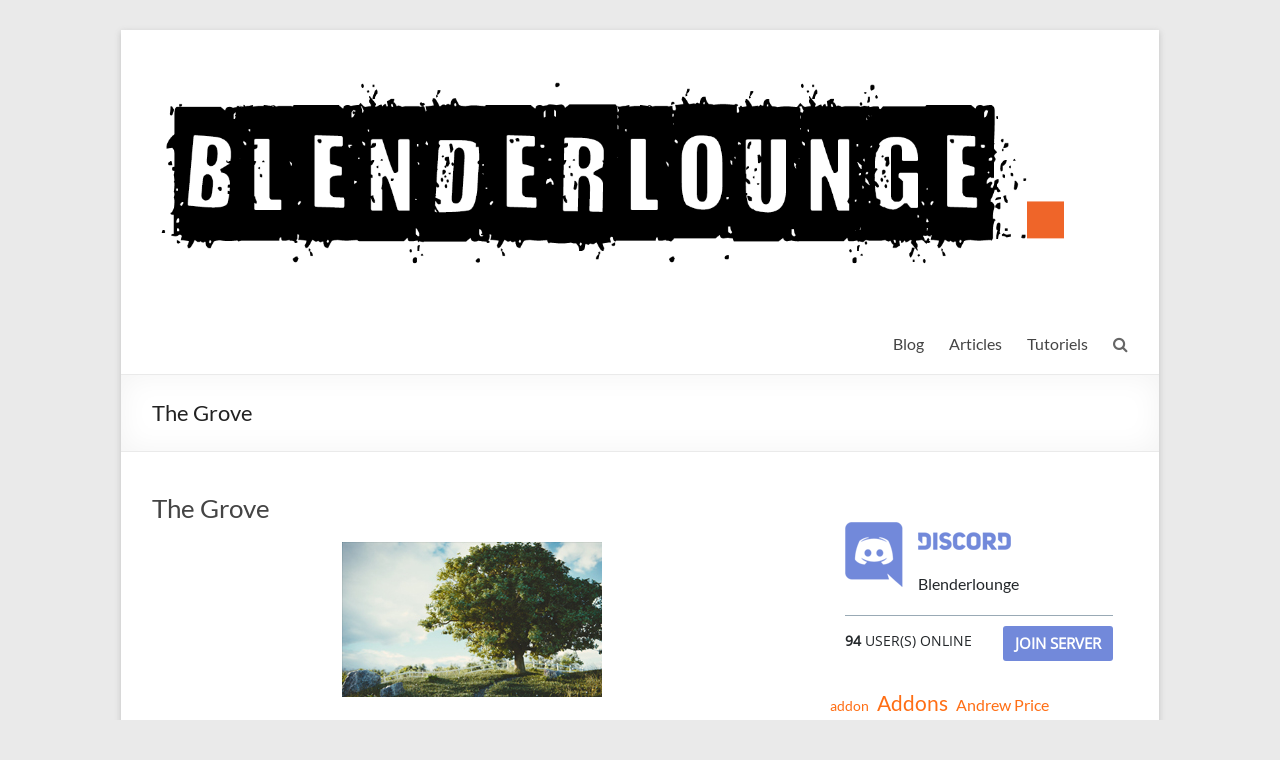

--- FILE ---
content_type: text/html; charset=UTF-8
request_url: http://blenderlounge.fr/tag/the-grove/
body_size: 12733
content:
<!DOCTYPE html>
<!--[if IE 7]>
<html class="ie ie7" lang="fr-FR">
<![endif]-->
<!--[if IE 8]>
<html class="ie ie8" lang="fr-FR">
<![endif]-->
<!--[if !(IE 7) & !(IE 8)]><!-->
<html lang="fr-FR">
<!--<![endif]-->
<head>
	<meta charset="UTF-8" />
	<meta name="viewport" content="width=device-width, initial-scale=1">
	<link rel="profile" href="http://gmpg.org/xfn/11" />
	<title>The Grove &#8211; Blenderlounge</title>
<meta name='robots' content='max-image-preview:large' />
<link rel='dns-prefetch' href='//static.addtoany.com' />
<link rel="alternate" type="application/rss+xml" title="Blenderlounge &raquo; Flux" href="http://blenderlounge.fr/feed/" />
<link rel="alternate" type="application/rss+xml" title="Blenderlounge &raquo; Flux des commentaires" href="http://blenderlounge.fr/comments/feed/" />
<link rel="alternate" type="application/rss+xml" title="Blenderlounge &raquo; Flux de l’étiquette The Grove" href="http://blenderlounge.fr/tag/the-grove/feed/" />
<style id='wp-img-auto-sizes-contain-inline-css' type='text/css'>
img:is([sizes=auto i],[sizes^="auto," i]){contain-intrinsic-size:3000px 1500px}
/*# sourceURL=wp-img-auto-sizes-contain-inline-css */
</style>
<link rel='stylesheet' id='superb-blocks-fontawesome-css-css' href='http://blenderlounge.fr/wp-content/plugins/superb-blocks/lib/fontawesome/css/all.min.css?ver=2.0.3' type='text/css' media='all' />
<style id='wp-emoji-styles-inline-css' type='text/css'>

	img.wp-smiley, img.emoji {
		display: inline !important;
		border: none !important;
		box-shadow: none !important;
		height: 1em !important;
		width: 1em !important;
		margin: 0 0.07em !important;
		vertical-align: -0.1em !important;
		background: none !important;
		padding: 0 !important;
	}
/*# sourceURL=wp-emoji-styles-inline-css */
</style>
<style id='wp-block-library-inline-css' type='text/css'>
:root{--wp-block-synced-color:#7a00df;--wp-block-synced-color--rgb:122,0,223;--wp-bound-block-color:var(--wp-block-synced-color);--wp-editor-canvas-background:#ddd;--wp-admin-theme-color:#007cba;--wp-admin-theme-color--rgb:0,124,186;--wp-admin-theme-color-darker-10:#006ba1;--wp-admin-theme-color-darker-10--rgb:0,107,160.5;--wp-admin-theme-color-darker-20:#005a87;--wp-admin-theme-color-darker-20--rgb:0,90,135;--wp-admin-border-width-focus:2px}@media (min-resolution:192dpi){:root{--wp-admin-border-width-focus:1.5px}}.wp-element-button{cursor:pointer}:root .has-very-light-gray-background-color{background-color:#eee}:root .has-very-dark-gray-background-color{background-color:#313131}:root .has-very-light-gray-color{color:#eee}:root .has-very-dark-gray-color{color:#313131}:root .has-vivid-green-cyan-to-vivid-cyan-blue-gradient-background{background:linear-gradient(135deg,#00d084,#0693e3)}:root .has-purple-crush-gradient-background{background:linear-gradient(135deg,#34e2e4,#4721fb 50%,#ab1dfe)}:root .has-hazy-dawn-gradient-background{background:linear-gradient(135deg,#faaca8,#dad0ec)}:root .has-subdued-olive-gradient-background{background:linear-gradient(135deg,#fafae1,#67a671)}:root .has-atomic-cream-gradient-background{background:linear-gradient(135deg,#fdd79a,#004a59)}:root .has-nightshade-gradient-background{background:linear-gradient(135deg,#330968,#31cdcf)}:root .has-midnight-gradient-background{background:linear-gradient(135deg,#020381,#2874fc)}:root{--wp--preset--font-size--normal:16px;--wp--preset--font-size--huge:42px}.has-regular-font-size{font-size:1em}.has-larger-font-size{font-size:2.625em}.has-normal-font-size{font-size:var(--wp--preset--font-size--normal)}.has-huge-font-size{font-size:var(--wp--preset--font-size--huge)}.has-text-align-center{text-align:center}.has-text-align-left{text-align:left}.has-text-align-right{text-align:right}.has-fit-text{white-space:nowrap!important}#end-resizable-editor-section{display:none}.aligncenter{clear:both}.items-justified-left{justify-content:flex-start}.items-justified-center{justify-content:center}.items-justified-right{justify-content:flex-end}.items-justified-space-between{justify-content:space-between}.screen-reader-text{border:0;clip-path:inset(50%);height:1px;margin:-1px;overflow:hidden;padding:0;position:absolute;width:1px;word-wrap:normal!important}.screen-reader-text:focus{background-color:#ddd;clip-path:none;color:#444;display:block;font-size:1em;height:auto;left:5px;line-height:normal;padding:15px 23px 14px;text-decoration:none;top:5px;width:auto;z-index:100000}html :where(.has-border-color){border-style:solid}html :where([style*=border-top-color]){border-top-style:solid}html :where([style*=border-right-color]){border-right-style:solid}html :where([style*=border-bottom-color]){border-bottom-style:solid}html :where([style*=border-left-color]){border-left-style:solid}html :where([style*=border-width]){border-style:solid}html :where([style*=border-top-width]){border-top-style:solid}html :where([style*=border-right-width]){border-right-style:solid}html :where([style*=border-bottom-width]){border-bottom-style:solid}html :where([style*=border-left-width]){border-left-style:solid}html :where(img[class*=wp-image-]){height:auto;max-width:100%}:where(figure){margin:0 0 1em}html :where(.is-position-sticky){--wp-admin--admin-bar--position-offset:var(--wp-admin--admin-bar--height,0px)}@media screen and (max-width:600px){html :where(.is-position-sticky){--wp-admin--admin-bar--position-offset:0px}}

/*# sourceURL=wp-block-library-inline-css */
</style><style id='wp-block-tag-cloud-inline-css' type='text/css'>
.wp-block-tag-cloud{box-sizing:border-box}.wp-block-tag-cloud.aligncenter{justify-content:center;text-align:center}.wp-block-tag-cloud a{display:inline-block;margin-right:5px}.wp-block-tag-cloud span{display:inline-block;margin-left:5px;text-decoration:none}:root :where(.wp-block-tag-cloud.is-style-outline){display:flex;flex-wrap:wrap;gap:1ch}:root :where(.wp-block-tag-cloud.is-style-outline a){border:1px solid;font-size:unset!important;margin-right:0;padding:1ch 2ch;text-decoration:none!important}
/*# sourceURL=http://blenderlounge.fr/wp-includes/blocks/tag-cloud/style.min.css */
</style>
<style id='global-styles-inline-css' type='text/css'>
:root{--wp--preset--aspect-ratio--square: 1;--wp--preset--aspect-ratio--4-3: 4/3;--wp--preset--aspect-ratio--3-4: 3/4;--wp--preset--aspect-ratio--3-2: 3/2;--wp--preset--aspect-ratio--2-3: 2/3;--wp--preset--aspect-ratio--16-9: 16/9;--wp--preset--aspect-ratio--9-16: 9/16;--wp--preset--color--black: #000000;--wp--preset--color--cyan-bluish-gray: #abb8c3;--wp--preset--color--white: #ffffff;--wp--preset--color--pale-pink: #f78da7;--wp--preset--color--vivid-red: #cf2e2e;--wp--preset--color--luminous-vivid-orange: #ff6900;--wp--preset--color--luminous-vivid-amber: #fcb900;--wp--preset--color--light-green-cyan: #7bdcb5;--wp--preset--color--vivid-green-cyan: #00d084;--wp--preset--color--pale-cyan-blue: #8ed1fc;--wp--preset--color--vivid-cyan-blue: #0693e3;--wp--preset--color--vivid-purple: #9b51e0;--wp--preset--gradient--vivid-cyan-blue-to-vivid-purple: linear-gradient(135deg,rgb(6,147,227) 0%,rgb(155,81,224) 100%);--wp--preset--gradient--light-green-cyan-to-vivid-green-cyan: linear-gradient(135deg,rgb(122,220,180) 0%,rgb(0,208,130) 100%);--wp--preset--gradient--luminous-vivid-amber-to-luminous-vivid-orange: linear-gradient(135deg,rgb(252,185,0) 0%,rgb(255,105,0) 100%);--wp--preset--gradient--luminous-vivid-orange-to-vivid-red: linear-gradient(135deg,rgb(255,105,0) 0%,rgb(207,46,46) 100%);--wp--preset--gradient--very-light-gray-to-cyan-bluish-gray: linear-gradient(135deg,rgb(238,238,238) 0%,rgb(169,184,195) 100%);--wp--preset--gradient--cool-to-warm-spectrum: linear-gradient(135deg,rgb(74,234,220) 0%,rgb(151,120,209) 20%,rgb(207,42,186) 40%,rgb(238,44,130) 60%,rgb(251,105,98) 80%,rgb(254,248,76) 100%);--wp--preset--gradient--blush-light-purple: linear-gradient(135deg,rgb(255,206,236) 0%,rgb(152,150,240) 100%);--wp--preset--gradient--blush-bordeaux: linear-gradient(135deg,rgb(254,205,165) 0%,rgb(254,45,45) 50%,rgb(107,0,62) 100%);--wp--preset--gradient--luminous-dusk: linear-gradient(135deg,rgb(255,203,112) 0%,rgb(199,81,192) 50%,rgb(65,88,208) 100%);--wp--preset--gradient--pale-ocean: linear-gradient(135deg,rgb(255,245,203) 0%,rgb(182,227,212) 50%,rgb(51,167,181) 100%);--wp--preset--gradient--electric-grass: linear-gradient(135deg,rgb(202,248,128) 0%,rgb(113,206,126) 100%);--wp--preset--gradient--midnight: linear-gradient(135deg,rgb(2,3,129) 0%,rgb(40,116,252) 100%);--wp--preset--font-size--small: 13px;--wp--preset--font-size--medium: 20px;--wp--preset--font-size--large: 36px;--wp--preset--font-size--x-large: 42px;--wp--preset--spacing--20: 0.44rem;--wp--preset--spacing--30: 0.67rem;--wp--preset--spacing--40: 1rem;--wp--preset--spacing--50: 1.5rem;--wp--preset--spacing--60: 2.25rem;--wp--preset--spacing--70: 3.38rem;--wp--preset--spacing--80: 5.06rem;--wp--preset--shadow--natural: 6px 6px 9px rgba(0, 0, 0, 0.2);--wp--preset--shadow--deep: 12px 12px 50px rgba(0, 0, 0, 0.4);--wp--preset--shadow--sharp: 6px 6px 0px rgba(0, 0, 0, 0.2);--wp--preset--shadow--outlined: 6px 6px 0px -3px rgb(255, 255, 255), 6px 6px rgb(0, 0, 0);--wp--preset--shadow--crisp: 6px 6px 0px rgb(0, 0, 0);}:where(.is-layout-flex){gap: 0.5em;}:where(.is-layout-grid){gap: 0.5em;}body .is-layout-flex{display: flex;}.is-layout-flex{flex-wrap: wrap;align-items: center;}.is-layout-flex > :is(*, div){margin: 0;}body .is-layout-grid{display: grid;}.is-layout-grid > :is(*, div){margin: 0;}:where(.wp-block-columns.is-layout-flex){gap: 2em;}:where(.wp-block-columns.is-layout-grid){gap: 2em;}:where(.wp-block-post-template.is-layout-flex){gap: 1.25em;}:where(.wp-block-post-template.is-layout-grid){gap: 1.25em;}.has-black-color{color: var(--wp--preset--color--black) !important;}.has-cyan-bluish-gray-color{color: var(--wp--preset--color--cyan-bluish-gray) !important;}.has-white-color{color: var(--wp--preset--color--white) !important;}.has-pale-pink-color{color: var(--wp--preset--color--pale-pink) !important;}.has-vivid-red-color{color: var(--wp--preset--color--vivid-red) !important;}.has-luminous-vivid-orange-color{color: var(--wp--preset--color--luminous-vivid-orange) !important;}.has-luminous-vivid-amber-color{color: var(--wp--preset--color--luminous-vivid-amber) !important;}.has-light-green-cyan-color{color: var(--wp--preset--color--light-green-cyan) !important;}.has-vivid-green-cyan-color{color: var(--wp--preset--color--vivid-green-cyan) !important;}.has-pale-cyan-blue-color{color: var(--wp--preset--color--pale-cyan-blue) !important;}.has-vivid-cyan-blue-color{color: var(--wp--preset--color--vivid-cyan-blue) !important;}.has-vivid-purple-color{color: var(--wp--preset--color--vivid-purple) !important;}.has-black-background-color{background-color: var(--wp--preset--color--black) !important;}.has-cyan-bluish-gray-background-color{background-color: var(--wp--preset--color--cyan-bluish-gray) !important;}.has-white-background-color{background-color: var(--wp--preset--color--white) !important;}.has-pale-pink-background-color{background-color: var(--wp--preset--color--pale-pink) !important;}.has-vivid-red-background-color{background-color: var(--wp--preset--color--vivid-red) !important;}.has-luminous-vivid-orange-background-color{background-color: var(--wp--preset--color--luminous-vivid-orange) !important;}.has-luminous-vivid-amber-background-color{background-color: var(--wp--preset--color--luminous-vivid-amber) !important;}.has-light-green-cyan-background-color{background-color: var(--wp--preset--color--light-green-cyan) !important;}.has-vivid-green-cyan-background-color{background-color: var(--wp--preset--color--vivid-green-cyan) !important;}.has-pale-cyan-blue-background-color{background-color: var(--wp--preset--color--pale-cyan-blue) !important;}.has-vivid-cyan-blue-background-color{background-color: var(--wp--preset--color--vivid-cyan-blue) !important;}.has-vivid-purple-background-color{background-color: var(--wp--preset--color--vivid-purple) !important;}.has-black-border-color{border-color: var(--wp--preset--color--black) !important;}.has-cyan-bluish-gray-border-color{border-color: var(--wp--preset--color--cyan-bluish-gray) !important;}.has-white-border-color{border-color: var(--wp--preset--color--white) !important;}.has-pale-pink-border-color{border-color: var(--wp--preset--color--pale-pink) !important;}.has-vivid-red-border-color{border-color: var(--wp--preset--color--vivid-red) !important;}.has-luminous-vivid-orange-border-color{border-color: var(--wp--preset--color--luminous-vivid-orange) !important;}.has-luminous-vivid-amber-border-color{border-color: var(--wp--preset--color--luminous-vivid-amber) !important;}.has-light-green-cyan-border-color{border-color: var(--wp--preset--color--light-green-cyan) !important;}.has-vivid-green-cyan-border-color{border-color: var(--wp--preset--color--vivid-green-cyan) !important;}.has-pale-cyan-blue-border-color{border-color: var(--wp--preset--color--pale-cyan-blue) !important;}.has-vivid-cyan-blue-border-color{border-color: var(--wp--preset--color--vivid-cyan-blue) !important;}.has-vivid-purple-border-color{border-color: var(--wp--preset--color--vivid-purple) !important;}.has-vivid-cyan-blue-to-vivid-purple-gradient-background{background: var(--wp--preset--gradient--vivid-cyan-blue-to-vivid-purple) !important;}.has-light-green-cyan-to-vivid-green-cyan-gradient-background{background: var(--wp--preset--gradient--light-green-cyan-to-vivid-green-cyan) !important;}.has-luminous-vivid-amber-to-luminous-vivid-orange-gradient-background{background: var(--wp--preset--gradient--luminous-vivid-amber-to-luminous-vivid-orange) !important;}.has-luminous-vivid-orange-to-vivid-red-gradient-background{background: var(--wp--preset--gradient--luminous-vivid-orange-to-vivid-red) !important;}.has-very-light-gray-to-cyan-bluish-gray-gradient-background{background: var(--wp--preset--gradient--very-light-gray-to-cyan-bluish-gray) !important;}.has-cool-to-warm-spectrum-gradient-background{background: var(--wp--preset--gradient--cool-to-warm-spectrum) !important;}.has-blush-light-purple-gradient-background{background: var(--wp--preset--gradient--blush-light-purple) !important;}.has-blush-bordeaux-gradient-background{background: var(--wp--preset--gradient--blush-bordeaux) !important;}.has-luminous-dusk-gradient-background{background: var(--wp--preset--gradient--luminous-dusk) !important;}.has-pale-ocean-gradient-background{background: var(--wp--preset--gradient--pale-ocean) !important;}.has-electric-grass-gradient-background{background: var(--wp--preset--gradient--electric-grass) !important;}.has-midnight-gradient-background{background: var(--wp--preset--gradient--midnight) !important;}.has-small-font-size{font-size: var(--wp--preset--font-size--small) !important;}.has-medium-font-size{font-size: var(--wp--preset--font-size--medium) !important;}.has-large-font-size{font-size: var(--wp--preset--font-size--large) !important;}.has-x-large-font-size{font-size: var(--wp--preset--font-size--x-large) !important;}
/*# sourceURL=global-styles-inline-css */
</style>

<style id='classic-theme-styles-inline-css' type='text/css'>
/*! This file is auto-generated */
.wp-block-button__link{color:#fff;background-color:#32373c;border-radius:9999px;box-shadow:none;text-decoration:none;padding:calc(.667em + 2px) calc(1.333em + 2px);font-size:1.125em}.wp-block-file__button{background:#32373c;color:#fff;text-decoration:none}
/*# sourceURL=/wp-includes/css/classic-themes.min.css */
</style>
<link rel='stylesheet' id='cptch_stylesheet-css' href='http://blenderlounge.fr/wp-content/plugins/captcha/css/front_end_style.css?ver=4.4.5' type='text/css' media='all' />
<link rel='stylesheet' id='dashicons-css' href='http://blenderlounge.fr/wp-includes/css/dashicons.min.css?ver=6.9' type='text/css' media='all' />
<link rel='stylesheet' id='cptch_desktop_style-css' href='http://blenderlounge.fr/wp-content/plugins/captcha/css/desktop_style.css?ver=4.4.5' type='text/css' media='all' />
<link rel='stylesheet' id='wp-discord-css' href='http://blenderlounge.fr/wp-content/plugins/wp-discord/public/css/wp-discord.css?ver=0.4.3' type='text/css' media='all' />
<link rel='stylesheet' id='wp-syntax-css-css' href='http://blenderlounge.fr/wp-content/plugins/wp-syntax/css/wp-syntax.css?ver=1.1' type='text/css' media='all' />
<link rel='stylesheet' id='spacious_style-css' href='http://blenderlounge.fr/wp-content/themes/spacious/style.css?ver=6.9' type='text/css' media='all' />
<style id='spacious_style-inline-css' type='text/css'>
.previous a:hover, .next a:hover, a, #site-title a:hover, .main-navigation ul li.current_page_item a, .main-navigation ul li:hover > a, .main-navigation ul li ul li a:hover, .main-navigation ul li ul li:hover > a, .main-navigation ul li.current-menu-item ul li a:hover, .main-navigation ul li:hover > .sub-toggle, .main-navigation a:hover, .main-navigation ul li.current-menu-item a, .main-navigation ul li.current_page_ancestor a, .main-navigation ul li.current-menu-ancestor a, .main-navigation ul li.current_page_item a, .main-navigation ul li:hover > a, .small-menu a:hover, .small-menu ul li.current-menu-item a, .small-menu ul li.current_page_ancestor a, .small-menu ul li.current-menu-ancestor a, .small-menu ul li.current_page_item a, .small-menu ul li:hover > a, .breadcrumb a:hover, .tg-one-half .widget-title a:hover, .tg-one-third .widget-title a:hover, .tg-one-fourth .widget-title a:hover, .pagination a span:hover, #content .comments-area a.comment-permalink:hover, .comments-area .comment-author-link a:hover, .comment .comment-reply-link:hover, .nav-previous a:hover, .nav-next a:hover, #wp-calendar #today, .footer-widgets-area a:hover, .footer-socket-wrapper .copyright a:hover, .read-more, .more-link, .post .entry-title a:hover, .page .entry-title a:hover, .post .entry-meta a:hover, .type-page .entry-meta a:hover, .single #content .tags a:hover, .widget_testimonial .testimonial-icon:before, .header-action .search-wrapper:hover .fa{color:rgb(255,110,20);}.spacious-button, input[type="reset"], input[type="button"], input[type="submit"], button, #featured-slider .slider-read-more-button, #controllers a:hover, #controllers a.active, .pagination span ,.site-header .menu-toggle:hover, .call-to-action-button, .comments-area .comment-author-link span, a#back-top:before, .post .entry-meta .read-more-link, a#scroll-up, .search-form span, .main-navigation .tg-header-button-wrap.button-one a{background-color:rgb(255,110,20);}.main-small-navigation li:hover, .main-small-navigation ul > .current_page_item, .main-small-navigation ul > .current-menu-item, .spacious-woocommerce-cart-views .cart-value{background:rgb(255,110,20);}.main-navigation ul li ul, .widget_testimonial .testimonial-post{border-top-color:rgb(255,110,20);}blockquote, .call-to-action-content-wrapper{border-left-color:rgb(255,110,20);}.site-header .menu-toggle:hover.entry-meta a.read-more:hover,#featured-slider .slider-read-more-button:hover,.call-to-action-button:hover,.entry-meta .read-more-link:hover,.spacious-button:hover, input[type="reset"]:hover, input[type="button"]:hover, input[type="submit"]:hover, button:hover{background:#0000000000000000;}.pagination a span:hover, .main-navigation .tg-header-button-wrap.button-one a{border-color:rgb(255,110,20);}.widget-title span{border-bottom-color:rgb(255,110,20);}.widget_service_block a.more-link:hover, .widget_featured_single_post a.read-more:hover,#secondary a:hover,logged-in-as:hover  a,.single-page p a:hover{color:#0000000000000000;}.main-navigation .tg-header-button-wrap.button-one a:hover{background-color:#0000000000000000;}
/*# sourceURL=spacious_style-inline-css */
</style>
<link rel='stylesheet' id='spacious-genericons-css' href='http://blenderlounge.fr/wp-content/themes/spacious/genericons/genericons.css?ver=3.3.1' type='text/css' media='all' />
<link rel='stylesheet' id='spacious-font-awesome-css' href='http://blenderlounge.fr/wp-content/themes/spacious/font-awesome/css/font-awesome.min.css?ver=4.7.0' type='text/css' media='all' />
<link rel='stylesheet' id='addtoany-css' href='http://blenderlounge.fr/wp-content/plugins/add-to-any/addtoany.min.css?ver=1.16' type='text/css' media='all' />
<script type="text/javascript" id="addtoany-core-js-before">
/* <![CDATA[ */
window.a2a_config=window.a2a_config||{};a2a_config.callbacks=[];a2a_config.overlays=[];a2a_config.templates={};a2a_localize = {
	Share: "Partager",
	Save: "Enregistrer",
	Subscribe: "S'abonner",
	Email: "E-mail",
	Bookmark: "Signet",
	ShowAll: "Montrer tout",
	ShowLess: "Montrer moins",
	FindServices: "Trouver des service(s)",
	FindAnyServiceToAddTo: "Trouver instantan&eacute;ment des services &agrave; ajouter &agrave;",
	PoweredBy: "Propuls&eacute; par",
	ShareViaEmail: "Partager par e-mail",
	SubscribeViaEmail: "S’abonner par e-mail",
	BookmarkInYourBrowser: "Ajouter un signet dans votre navigateur",
	BookmarkInstructions: "Appuyez sur Ctrl+D ou \u2318+D pour mettre cette page en signet",
	AddToYourFavorites: "Ajouter &agrave; vos favoris",
	SendFromWebOrProgram: "Envoyer depuis n’importe quelle adresse e-mail ou logiciel e-mail",
	EmailProgram: "Programme d’e-mail",
	More: "Plus&#8230;",
	ThanksForSharing: "Merci de partager !",
	ThanksForFollowing: "Merci de nous suivre !"
};


//# sourceURL=addtoany-core-js-before
/* ]]> */
</script>
<script type="text/javascript" async src="https://static.addtoany.com/menu/page.js" id="addtoany-core-js"></script>
<script type="text/javascript" src="http://blenderlounge.fr/wp-includes/js/jquery/jquery.min.js?ver=3.7.1" id="jquery-core-js"></script>
<script type="text/javascript" src="http://blenderlounge.fr/wp-includes/js/jquery/jquery-migrate.min.js?ver=3.4.1" id="jquery-migrate-js"></script>
<script type="text/javascript" async src="http://blenderlounge.fr/wp-content/plugins/add-to-any/addtoany.min.js?ver=1.1" id="addtoany-jquery-js"></script>
<script type="text/javascript" src="http://blenderlounge.fr/wp-content/plugins/wp-discord/public/js/wp-discord.js?ver=0.4.3" id="wp-discord-js"></script>
<script type="text/javascript" src="http://blenderlounge.fr/wp-content/themes/spacious/js/spacious-custom.js?ver=6.9" id="spacious-custom-js"></script>
<link rel="https://api.w.org/" href="http://blenderlounge.fr/wp-json/" /><link rel="alternate" title="JSON" type="application/json" href="http://blenderlounge.fr/wp-json/wp/v2/tags/373" /><link rel="EditURI" type="application/rsd+xml" title="RSD" href="http://blenderlounge.fr/xmlrpc.php?rsd" />
<meta name="generator" content="WordPress 6.9" />
<!-- All in one Favicon 4.7 --><link rel="icon" href="http://blenderlounge.fr/wp-content/uploads/2013/08/blenderlounge.png" type="image/png"/>
<link rel="icon" href="http://blenderlounge.fr/wp-content/uploads/2022/11/blenderlounge_logo_mini-230x230.jpg" sizes="32x32" />
<link rel="icon" href="http://blenderlounge.fr/wp-content/uploads/2022/11/blenderlounge_logo_mini-230x230.jpg" sizes="192x192" />
<link rel="apple-touch-icon" href="http://blenderlounge.fr/wp-content/uploads/2022/11/blenderlounge_logo_mini-230x230.jpg" />
<meta name="msapplication-TileImage" content="http://blenderlounge.fr/wp-content/uploads/2022/11/blenderlounge_logo_mini.jpg" />
		<style type="text/css"> blockquote { border-left: 3px solid rgb(255,110,20); }
			.spacious-button, input[type="reset"], input[type="button"], input[type="submit"], button { background-color: rgb(255,110,20); }
			.previous a:hover, .next a:hover { 	color: rgb(255,110,20); }
			a { color: rgb(255,110,20); }
			#site-title a:hover { color: rgb(255,110,20); }
			.main-navigation ul li.current_page_item a, .main-navigation ul li:hover > a { color: rgb(255,110,20); }
			.main-navigation ul li ul { border-top: 1px solid rgb(255,110,20); }
			.main-navigation ul li ul li a:hover, .main-navigation ul li ul li:hover > a, .main-navigation ul li.current-menu-item ul li a:hover, .main-navigation ul li:hover > .sub-toggle { color: rgb(255,110,20); }
			.site-header .menu-toggle:hover.entry-meta a.read-more:hover,#featured-slider .slider-read-more-button:hover,.call-to-action-button:hover,.entry-meta .read-more-link:hover,.spacious-button:hover, input[type="reset"]:hover, input[type="button"]:hover, input[type="submit"]:hover, button:hover { background: #0000000000000000; }
			.main-small-navigation li:hover { background: rgb(255,110,20); }
			.main-small-navigation ul > .current_page_item, .main-small-navigation ul > .current-menu-item { background: rgb(255,110,20); }
			.main-navigation a:hover, .main-navigation ul li.current-menu-item a, .main-navigation ul li.current_page_ancestor a, .main-navigation ul li.current-menu-ancestor a, .main-navigation ul li.current_page_item a, .main-navigation ul li:hover > a  { color: rgb(255,110,20); }
			.small-menu a:hover, .small-menu ul li.current-menu-item a, .small-menu ul li.current_page_ancestor a, .small-menu ul li.current-menu-ancestor a, .small-menu ul li.current_page_item a, .small-menu ul li:hover > a { color: rgb(255,110,20); }
			#featured-slider .slider-read-more-button { background-color: rgb(255,110,20); }
			#controllers a:hover, #controllers a.active { background-color: rgb(255,110,20); color: rgb(255,110,20); }
			.widget_service_block a.more-link:hover, .widget_featured_single_post a.read-more:hover,#secondary a:hover,logged-in-as:hover  a,.single-page p a:hover{ color: #0000000000000000; }
			.breadcrumb a:hover { color: rgb(255,110,20); }
			.tg-one-half .widget-title a:hover, .tg-one-third .widget-title a:hover, .tg-one-fourth .widget-title a:hover { color: rgb(255,110,20); }
			.pagination span ,.site-header .menu-toggle:hover{ background-color: rgb(255,110,20); }
			.pagination a span:hover { color: rgb(255,110,20); border-color: rgb(255,110,20); }
			.widget_testimonial .testimonial-post { border-color: rgb(255,110,20) #EAEAEA #EAEAEA #EAEAEA; }
			.call-to-action-content-wrapper { border-color: #EAEAEA #EAEAEA #EAEAEA rgb(255,110,20); }
			.call-to-action-button { background-color: rgb(255,110,20); }
			#content .comments-area a.comment-permalink:hover { color: rgb(255,110,20); }
			.comments-area .comment-author-link a:hover { color: rgb(255,110,20); }
			.comments-area .comment-author-link span { background-color: rgb(255,110,20); }
			.comment .comment-reply-link:hover { color: rgb(255,110,20); }
			.nav-previous a:hover, .nav-next a:hover { color: rgb(255,110,20); }
			#wp-calendar #today { color: rgb(255,110,20); }
			.widget-title span { border-bottom: 2px solid rgb(255,110,20); }
			.footer-widgets-area a:hover { color: rgb(255,110,20) !important; }
			.footer-socket-wrapper .copyright a:hover { color: rgb(255,110,20); }
			a#back-top:before { background-color: rgb(255,110,20); }
			.read-more, .more-link { color: rgb(255,110,20); }
			.post .entry-title a:hover, .page .entry-title a:hover { color: rgb(255,110,20); }
			.post .entry-meta .read-more-link { background-color: rgb(255,110,20); }
			.post .entry-meta a:hover, .type-page .entry-meta a:hover { color: rgb(255,110,20); }
			.single #content .tags a:hover { color: rgb(255,110,20); }
			.widget_testimonial .testimonial-icon:before { color: rgb(255,110,20); }
			a#scroll-up { background-color: rgb(255,110,20); }
			.search-form span { background-color: rgb(255,110,20); }.header-action .search-wrapper:hover .fa{ color: rgb(255,110,20)} .spacious-woocommerce-cart-views .cart-value { background:rgb(255,110,20)}.main-navigation .tg-header-button-wrap.button-one a{background-color:rgb(255,110,20)} .main-navigation .tg-header-button-wrap.button-one a{border-color:rgb(255,110,20)}.main-navigation .tg-header-button-wrap.button-one a:hover{background-color:#0000000000000000}.main-navigation .tg-header-button-wrap.button-one a:hover{border-color:#0000000000000000}</style>
		</head>

<body class="archive tag tag-the-grove tag-373 wp-custom-logo wp-embed-responsive wp-theme-spacious  narrow-978">


<div id="page" class="hfeed site">
	<a class="skip-link screen-reader-text" href="#main">Aller au contenu</a>

	
	
	<header id="masthead" class="site-header clearfix spacious-header-display-one">

		
		
		<div id="header-text-nav-container" class="">

			<div class="inner-wrap" id="spacious-header-display-one">

				<div id="header-text-nav-wrap" class="clearfix">
					<div id="header-left-section">
													<div id="header-logo-image">

								<a href="http://blenderlounge.fr/" class="custom-logo-link" rel="home"><img width="1410" height="400" src="http://blenderlounge.fr/wp-content/uploads/2022/11/cropped-logo_large.png" class="custom-logo" alt="Blenderlounge" decoding="async" fetchpriority="high" srcset="http://blenderlounge.fr/wp-content/uploads/2022/11/cropped-logo_large.png 1410w, http://blenderlounge.fr/wp-content/uploads/2022/11/cropped-logo_large-300x85.png 300w, http://blenderlounge.fr/wp-content/uploads/2022/11/cropped-logo_large-1024x290.png 1024w, http://blenderlounge.fr/wp-content/uploads/2022/11/cropped-logo_large-768x218.png 768w" sizes="(max-width: 1410px) 100vw, 1410px" /></a>
							</div><!-- #header-logo-image -->

							
						<div id="header-text" class="screen-reader-text">
															<h3 id="site-title">
									<a href="http://blenderlounge.fr/"
									   title="Blenderlounge"
									   rel="home">Blenderlounge</a>
								</h3>
														<p id="site-description">Le site de news sur Blender</p>
							<!-- #site-description -->
						</div><!-- #header-text -->

					</div><!-- #header-left-section -->
					<div id="header-right-section">
						
													<div class="header-action">
																	<div class="search-wrapper">
										<div class="search">
											<i class="fa fa-search"> </i>
										</div>
										<div class="header-search-form">
											<form action="http://blenderlounge.fr/" class="search-form searchform clearfix" method="get">
	<div class="search-wrap">
		<input type="text" placeholder="Recherche" class="s field" name="s">
		<button class="search-icon" type="submit"></button>
	</div>
</form><!-- .searchform -->										</div>
									</div><!-- /.search-wrapper -->
															</div>
						
						
		<nav id="site-navigation" class="main-navigation clearfix   " role="navigation">
			<p class="menu-toggle">
				<span class="screen-reader-text">Menu</span>
			</p>
			<div class="menu-primary-container"><ul id="menu-menu-1" class="menu"><li id="menu-item-89" class="menu-item menu-item-type-taxonomy menu-item-object-category menu-item-89"><a href="http://blenderlounge.fr/category/blog/">Blog</a></li>
<li id="menu-item-90" class="menu-item menu-item-type-taxonomy menu-item-object-category menu-item-90"><a href="http://blenderlounge.fr/category/articles/">Articles</a></li>
<li id="menu-item-91" class="menu-item menu-item-type-taxonomy menu-item-object-category menu-item-has-children menu-item-91"><a href="http://blenderlounge.fr/category/tutoriels/">Tutoriels</a>
<ul class="sub-menu">
	<li id="menu-item-99" class="menu-item menu-item-type-taxonomy menu-item-object-category menu-item-99"><a href="http://blenderlounge.fr/category/tutoriels/tutoriels-blenderlounge/">Tutoriels Blenderlounge</a></li>
	<li id="menu-item-100" class="menu-item menu-item-type-taxonomy menu-item-object-category menu-item-100"><a href="http://blenderlounge.fr/category/tutoriels/tutoriels-du-net/">Tutoriels du net</a></li>
</ul>
</li>
</ul></div>		</nav>

		
					</div><!-- #header-right-section -->

				</div><!-- #header-text-nav-wrap -->
			</div><!-- .inner-wrap -->
					</div><!-- #header-text-nav-container -->

		
						<div class="header-post-title-container clearfix">
					<div class="inner-wrap">
						<div class="post-title-wrapper">
																								<h1 class="header-post-title-class">The Grove</h1>
																						</div>
											</div>
				</div>
					</header>
			<div id="main" class="clearfix">
		<div class="inner-wrap">

	
	<div id="primary">
		<div id="content" class="clearfix">

			
				
					
<article id="post-4408" class="post-4408 post type-post status-publish format-standard has-post-thumbnail hentry category-articles category-blog tag-addons tag-the-grove">
	
		<header class="entry-header">
	<h2 class="entry-title">
		<a href="http://blenderlounge.fr/the-grove/" title="The Grove">The Grove</a>
	</h2><!-- .entry-title -->
	</header>
	
	<figure class="post-featured-image"><a href="http://blenderlounge.fr/the-grove/" title="The Grove"><img width="260" height="155" src="http://blenderlounge.fr/wp-content/uploads/2015/11/the_grove.jpg" class="attachment-featured size-featured wp-post-image" alt="The Grove" title="The Grove" decoding="async" /></a></figure>
	<div class="entry-content clearfix">
		<p>The Grove est un Addon pour faire des arbres sur Blender.</p>
	</div>

	<footer class="entry-meta-bar clearfix"><div class="entry-meta clearfix">
			<span class="by-author author vcard"><a class="url fn n"
			                                        href="http://blenderlounge.fr/author/pitiwazou/">Pitiwazou</a></span>

			<span class="date"><a href="http://blenderlounge.fr/the-grove/" title="11 h 59 min" rel="bookmark"><time class="entry-date published" datetime="2015-11-18T11:59:55+01:00">18 novembre 2015</time><time class="updated" datetime="2015-11-18T12:00:07+01:00">18 novembre 2015</time></a></span>				<span class="category"><a href="http://blenderlounge.fr/category/articles/" rel="category tag">Articles</a>, <a href="http://blenderlounge.fr/category/blog/" rel="category tag">Blog</a></span>
								<span
					class="comments"><a href="http://blenderlounge.fr/the-grove/#comments">2 Commentaires</a></span>
								<span class="read-more-link">
						<a class="read-more"
						   href="http://blenderlounge.fr/the-grove/">Lire la suite</a>
					</span>
					</div></footer>
	</article>

				
				
			
		</div><!-- #content -->
	</div><!-- #primary -->

	
<div id="secondary">
			
		<div id="wp-discord" class="wpd-white">
<div class="wpd-head">
<img src="http://blenderlounge.fr/wp-content/plugins/wp-discord/includes/../public/img/icon.png" class="wpd-icon">
<img src="http://blenderlounge.fr/wp-content/plugins/wp-discord/includes/../public/img/discord.png" class="wpd-name">
<h3>Blenderlounge</h3>
</div>
<div class="wpd-info">
<span><strong>94</strong> User(s) Online</span>
<a href="https://discordapp.com/invite/VbFrXdh7" target="_blank">Join Server</a>
</div>
</div>
<aside id="block-8" class="widget widget_block widget_tag_cloud"><p class="wp-block-tag-cloud"><a href="http://blenderlounge.fr/tag/addon/" class="tag-cloud-link tag-link-140 tag-link-position-1" style="font-size: 10.684931506849pt;" aria-label="addon (16 éléments)">addon</a>
<a href="http://blenderlounge.fr/tag/addons/" class="tag-cloud-link tag-link-34 tag-link-position-2" style="font-size: 15.767123287671pt;" aria-label="Addons (56 éléments)">Addons</a>
<a href="http://blenderlounge.fr/tag/andrew-price/" class="tag-cloud-link tag-link-125 tag-link-position-3" style="font-size: 11.739726027397pt;" aria-label="Andrew Price (21 éléments)">Andrew Price</a>
<a href="http://blenderlounge.fr/tag/animation/" class="tag-cloud-link tag-link-63 tag-link-position-4" style="font-size: 16.054794520548pt;" aria-label="animation (61 éléments)">animation</a>
<a href="http://blenderlounge.fr/tag/artistes/" class="tag-cloud-link tag-link-15 tag-link-position-5" style="font-size: 16.054794520548pt;" aria-label="Artistes (60 éléments)">Artistes</a>
<a href="http://blenderlounge.fr/tag/blender/" class="tag-cloud-link tag-link-19 tag-link-position-6" style="font-size: 21.712328767123pt;" aria-label="blender (240 éléments)">blender</a>
<a href="http://blenderlounge.fr/tag/blender-2-8/" class="tag-cloud-link tag-link-545 tag-link-position-7" style="font-size: 13.945205479452pt;" aria-label="Blender 2.8 (36 éléments)">Blender 2.8</a>
<a href="http://blenderlounge.fr/tag/blender-2-70/" class="tag-cloud-link tag-link-135 tag-link-position-8" style="font-size: 9.2465753424658pt;" aria-label="Blender 2.70 (11 éléments)">Blender 2.70</a>
<a href="http://blenderlounge.fr/tag/blender-2-71/" class="tag-cloud-link tag-link-149 tag-link-position-9" style="font-size: 12.794520547945pt;" aria-label="Blender 2.71 (27 éléments)">Blender 2.71</a>
<a href="http://blenderlounge.fr/tag/blender-2-72/" class="tag-cloud-link tag-link-193 tag-link-position-10" style="font-size: 12.602739726027pt;" aria-label="Blender 2.72 (26 éléments)">Blender 2.72</a>
<a href="http://blenderlounge.fr/tag/blender-2-73/" class="tag-cloud-link tag-link-218 tag-link-position-11" style="font-size: 10.684931506849pt;" aria-label="Blender 2.73 (16 éléments)">Blender 2.73</a>
<a href="http://blenderlounge.fr/tag/blender-2-74/" class="tag-cloud-link tag-link-247 tag-link-position-12" style="font-size: 13.561643835616pt;" aria-label="Blender 2.74 (33 éléments)">Blender 2.74</a>
<a href="http://blenderlounge.fr/tag/blender-cookie/" class="tag-cloud-link tag-link-58 tag-link-position-13" style="font-size: 11.547945205479pt;" aria-label="blender cookie (20 éléments)">blender cookie</a>
<a href="http://blenderlounge.fr/tag/blender-guru/" class="tag-cloud-link tag-link-118 tag-link-position-14" style="font-size: 9.9178082191781pt;" aria-label="Blender Guru (13 éléments)">Blender Guru</a>
<a href="http://blenderlounge.fr/tag/cgcookie/" class="tag-cloud-link tag-link-46 tag-link-position-15" style="font-size: 10.205479452055pt;" aria-label="cgcookie (14 éléments)">cgcookie</a>
<a href="http://blenderlounge.fr/tag/communaute/" class="tag-cloud-link tag-link-23 tag-link-position-16" style="font-size: 16.72602739726pt;" aria-label="Communauté (72 éléments)">Communauté</a>
<a href="http://blenderlounge.fr/tag/compositing/" class="tag-cloud-link tag-link-173 tag-link-position-17" style="font-size: 11.739726027397pt;" aria-label="compositing (21 éléments)">compositing</a>
<a href="http://blenderlounge.fr/tag/concours/" class="tag-cloud-link tag-link-16 tag-link-position-18" style="font-size: 8pt;" aria-label="Concours (8 éléments)">Concours</a>
<a href="http://blenderlounge.fr/tag/cycles/" class="tag-cloud-link tag-link-132 tag-link-position-19" style="font-size: 19.602739726027pt;" aria-label="Cycles (143 éléments)">Cycles</a>
<a href="http://blenderlounge.fr/tag/developer-meeting-notes/" class="tag-cloud-link tag-link-94 tag-link-position-20" style="font-size: 13.465753424658pt;" aria-label="Developer Meeting Notes (32 éléments)">Developer Meeting Notes</a>
<a href="http://blenderlounge.fr/tag/developer-metting-notes/" class="tag-cloud-link tag-link-97 tag-link-position-21" style="font-size: 16.534246575342pt;" aria-label="Developer Metting Notes (68 éléments)">Developer Metting Notes</a>
<a href="http://blenderlounge.fr/tag/gleb-alexandrov/" class="tag-cloud-link tag-link-235 tag-link-position-22" style="font-size: 9.5342465753425pt;" aria-label="Gleb Alexandrov (12 éléments)">Gleb Alexandrov</a>
<a href="http://blenderlounge.fr/tag/grease-pencil/" class="tag-cloud-link tag-link-217 tag-link-position-23" style="font-size: 11.164383561644pt;" aria-label="Grease Pencil (18 éléments)">Grease Pencil</a>
<a href="http://blenderlounge.fr/tag/interview/" class="tag-cloud-link tag-link-31 tag-link-position-24" style="font-size: 8pt;" aria-label="Interview (8 éléments)">Interview</a>
<a href="http://blenderlounge.fr/tag/livre/" class="tag-cloud-link tag-link-35 tag-link-position-25" style="font-size: 8pt;" aria-label="livre (8 éléments)">livre</a>
<a href="http://blenderlounge.fr/tag/mattereal/" class="tag-cloud-link tag-link-119 tag-link-position-26" style="font-size: 8.8630136986301pt;" aria-label="MatteReal (10 éléments)">MatteReal</a>
<a href="http://blenderlounge.fr/tag/modelisation/" class="tag-cloud-link tag-link-26 tag-link-position-27" style="font-size: 14.808219178082pt;" aria-label="modélisation (45 éléments)">modélisation</a>
<a href="http://blenderlounge.fr/tag/moteur-de-rendu/" class="tag-cloud-link tag-link-30 tag-link-position-28" style="font-size: 9.5342465753425pt;" aria-label="Moteur de Rendu (12 éléments)">Moteur de Rendu</a>
<a href="http://blenderlounge.fr/tag/painting/" class="tag-cloud-link tag-link-120 tag-link-position-29" style="font-size: 9.9178082191781pt;" aria-label="Painting (13 éléments)">Painting</a>
<a href="http://blenderlounge.fr/tag/podcast/" class="tag-cloud-link tag-link-60 tag-link-position-30" style="font-size: 11.547945205479pt;" aria-label="Podcast (20 éléments)">Podcast</a>
<a href="http://blenderlounge.fr/tag/project-gooseberry/" class="tag-cloud-link tag-link-108 tag-link-position-31" style="font-size: 9.9178082191781pt;" aria-label="Project Gooseberry (13 éléments)">Project Gooseberry</a>
<a href="http://blenderlounge.fr/tag/python/" class="tag-cloud-link tag-link-165 tag-link-position-32" style="font-size: 8.8630136986301pt;" aria-label="Python (10 éléments)">Python</a>
<a href="http://blenderlounge.fr/tag/render/" class="tag-cloud-link tag-link-65 tag-link-position-33" style="font-size: 8pt;" aria-label="render (8 éléments)">render</a>
<a href="http://blenderlounge.fr/tag/rigging/" class="tag-cloud-link tag-link-143 tag-link-position-34" style="font-size: 13.082191780822pt;" aria-label="Rigging (29 éléments)">Rigging</a>
<a href="http://blenderlounge.fr/tag/sculpting/" class="tag-cloud-link tag-link-146 tag-link-position-35" style="font-size: 9.2465753424658pt;" aria-label="Sculpting (11 éléments)">Sculpting</a>
<a href="http://blenderlounge.fr/tag/shaders/" class="tag-cloud-link tag-link-124 tag-link-position-36" style="font-size: 10.397260273973pt;" aria-label="Shaders (15 éléments)">Shaders</a>
<a href="http://blenderlounge.fr/tag/sheep-it/" class="tag-cloud-link tag-link-79 tag-link-position-37" style="font-size: 9.2465753424658pt;" aria-label="Sheep it (11 éléments)">Sheep it</a>
<a href="http://blenderlounge.fr/tag/tips/" class="tag-cloud-link tag-link-22 tag-link-position-38" style="font-size: 12.602739726027pt;" aria-label="tips (26 éléments)">tips</a>
<a href="http://blenderlounge.fr/tag/toutapprendre/" class="tag-cloud-link tag-link-121 tag-link-position-39" style="font-size: 8.8630136986301pt;" aria-label="ToutApprendre (10 éléments)">ToutApprendre</a>
<a href="http://blenderlounge.fr/tag/traduction/" class="tag-cloud-link tag-link-565 tag-link-position-40" style="font-size: 12.315068493151pt;" aria-label="traduction (24 éléments)">traduction</a>
<a href="http://blenderlounge.fr/tag/tuto/" class="tag-cloud-link tag-link-89 tag-link-position-41" style="font-size: 14.13698630137pt;" aria-label="Tuto (38 éléments)">Tuto</a>
<a href="http://blenderlounge.fr/tag/tutoriel-du-net/" class="tag-cloud-link tag-link-13 tag-link-position-42" style="font-size: 22pt;" aria-label="Tutoriel du Net (255 éléments)">Tutoriel du Net</a>
<a href="http://blenderlounge.fr/tag/tutoriels-blenderlounge/" class="tag-cloud-link tag-link-353 tag-link-position-43" style="font-size: 18.164383561644pt;" aria-label="Tutoriels Blenderlounge (102 éléments)">Tutoriels Blenderlounge</a>
<a href="http://blenderlounge.fr/tag/tutoriels-du-net-2/" class="tag-cloud-link tag-link-12 tag-link-position-44" style="font-size: 8pt;" aria-label="Tutoriels du Net (8 éléments)">Tutoriels du Net</a>
<a href="http://blenderlounge.fr/tag/videos/" class="tag-cloud-link tag-link-14 tag-link-position-45" style="font-size: 15.383561643836pt;" aria-label="Vidéos (52 éléments)">Vidéos</a></p></aside>	</div>

	

</div><!-- .inner-wrap -->
</div><!-- #main -->

<footer id="colophon" class="clearfix">
		<div class="footer-socket-wrapper clearfix">
		<div class="inner-wrap">
			<div class="footer-socket-area">
				<div class="copyright">Copyright &copy; 2026 <a href="http://blenderlounge.fr/" title="Blenderlounge" ><span>Blenderlounge</span></a>. All rights reserved. Theme <a href="https://themegrill.com/themes/spacious" target="_blank" title="Spacious" rel="nofollow"><span>Spacious</span></a> by ThemeGrill. Powered by: <a href="https://wordpress.org" target="_blank" title="WordPress" rel="nofollow"><span>WordPress</span></a>.</div>				<nav class="small-menu clearfix">
									</nav>
			</div>
		</div>
	</div>
</footer>
<a href="#masthead" id="scroll-up"></a>
</div><!-- #page -->

<script type="speculationrules">
{"prefetch":[{"source":"document","where":{"and":[{"href_matches":"/*"},{"not":{"href_matches":["/wp-*.php","/wp-admin/*","/wp-content/uploads/*","/wp-content/*","/wp-content/plugins/*","/wp-content/themes/spacious/*","/*\\?(.+)"]}},{"not":{"selector_matches":"a[rel~=\"nofollow\"]"}},{"not":{"selector_matches":".no-prefetch, .no-prefetch a"}}]},"eagerness":"conservative"}]}
</script>
		<!-- Start of StatCounter Code -->
		<script>
			<!--
			var sc_project=9165247;
			var sc_security="bf3873fe";
			var sc_invisible=1;
			var scJsHost = (("https:" == document.location.protocol) ?
				"https://secure." : "http://www.");
			//-->
					</script>
		
<script type="text/javascript"
				src="https://secure.statcounter.com/counter/counter.js"
				async></script>		<noscript><div class="statcounter"><a title="web analytics" href="https://statcounter.com/"><img class="statcounter" src="https://c.statcounter.com/9165247/0/bf3873fe/1/" alt="web analytics" /></a></div></noscript>
		<!-- End of StatCounter Code -->
		<script type="text/javascript" src="http://blenderlounge.fr/wp-content/plugins/wp-syntax/js/wp-syntax.js?ver=1.1" id="wp-syntax-js-js"></script>
<script type="text/javascript" src="http://blenderlounge.fr/wp-content/themes/spacious/js/navigation.js?ver=6.9" id="spacious-navigation-js"></script>
<script type="text/javascript" src="http://blenderlounge.fr/wp-content/themes/spacious/js/skip-link-focus-fix.js?ver=6.9" id="spacious-skip-link-focus-fix-js"></script>
<script id="wp-emoji-settings" type="application/json">
{"baseUrl":"https://s.w.org/images/core/emoji/17.0.2/72x72/","ext":".png","svgUrl":"https://s.w.org/images/core/emoji/17.0.2/svg/","svgExt":".svg","source":{"concatemoji":"http://blenderlounge.fr/wp-includes/js/wp-emoji-release.min.js?ver=6.9"}}
</script>
<script type="module">
/* <![CDATA[ */
/*! This file is auto-generated */
const a=JSON.parse(document.getElementById("wp-emoji-settings").textContent),o=(window._wpemojiSettings=a,"wpEmojiSettingsSupports"),s=["flag","emoji"];function i(e){try{var t={supportTests:e,timestamp:(new Date).valueOf()};sessionStorage.setItem(o,JSON.stringify(t))}catch(e){}}function c(e,t,n){e.clearRect(0,0,e.canvas.width,e.canvas.height),e.fillText(t,0,0);t=new Uint32Array(e.getImageData(0,0,e.canvas.width,e.canvas.height).data);e.clearRect(0,0,e.canvas.width,e.canvas.height),e.fillText(n,0,0);const a=new Uint32Array(e.getImageData(0,0,e.canvas.width,e.canvas.height).data);return t.every((e,t)=>e===a[t])}function p(e,t){e.clearRect(0,0,e.canvas.width,e.canvas.height),e.fillText(t,0,0);var n=e.getImageData(16,16,1,1);for(let e=0;e<n.data.length;e++)if(0!==n.data[e])return!1;return!0}function u(e,t,n,a){switch(t){case"flag":return n(e,"\ud83c\udff3\ufe0f\u200d\u26a7\ufe0f","\ud83c\udff3\ufe0f\u200b\u26a7\ufe0f")?!1:!n(e,"\ud83c\udde8\ud83c\uddf6","\ud83c\udde8\u200b\ud83c\uddf6")&&!n(e,"\ud83c\udff4\udb40\udc67\udb40\udc62\udb40\udc65\udb40\udc6e\udb40\udc67\udb40\udc7f","\ud83c\udff4\u200b\udb40\udc67\u200b\udb40\udc62\u200b\udb40\udc65\u200b\udb40\udc6e\u200b\udb40\udc67\u200b\udb40\udc7f");case"emoji":return!a(e,"\ud83e\u1fac8")}return!1}function f(e,t,n,a){let r;const o=(r="undefined"!=typeof WorkerGlobalScope&&self instanceof WorkerGlobalScope?new OffscreenCanvas(300,150):document.createElement("canvas")).getContext("2d",{willReadFrequently:!0}),s=(o.textBaseline="top",o.font="600 32px Arial",{});return e.forEach(e=>{s[e]=t(o,e,n,a)}),s}function r(e){var t=document.createElement("script");t.src=e,t.defer=!0,document.head.appendChild(t)}a.supports={everything:!0,everythingExceptFlag:!0},new Promise(t=>{let n=function(){try{var e=JSON.parse(sessionStorage.getItem(o));if("object"==typeof e&&"number"==typeof e.timestamp&&(new Date).valueOf()<e.timestamp+604800&&"object"==typeof e.supportTests)return e.supportTests}catch(e){}return null}();if(!n){if("undefined"!=typeof Worker&&"undefined"!=typeof OffscreenCanvas&&"undefined"!=typeof URL&&URL.createObjectURL&&"undefined"!=typeof Blob)try{var e="postMessage("+f.toString()+"("+[JSON.stringify(s),u.toString(),c.toString(),p.toString()].join(",")+"));",a=new Blob([e],{type:"text/javascript"});const r=new Worker(URL.createObjectURL(a),{name:"wpTestEmojiSupports"});return void(r.onmessage=e=>{i(n=e.data),r.terminate(),t(n)})}catch(e){}i(n=f(s,u,c,p))}t(n)}).then(e=>{for(const n in e)a.supports[n]=e[n],a.supports.everything=a.supports.everything&&a.supports[n],"flag"!==n&&(a.supports.everythingExceptFlag=a.supports.everythingExceptFlag&&a.supports[n]);var t;a.supports.everythingExceptFlag=a.supports.everythingExceptFlag&&!a.supports.flag,a.supports.everything||((t=a.source||{}).concatemoji?r(t.concatemoji):t.wpemoji&&t.twemoji&&(r(t.twemoji),r(t.wpemoji)))});
//# sourceURL=http://blenderlounge.fr/wp-includes/js/wp-emoji-loader.min.js
/* ]]> */
</script>

</body>
</html>
